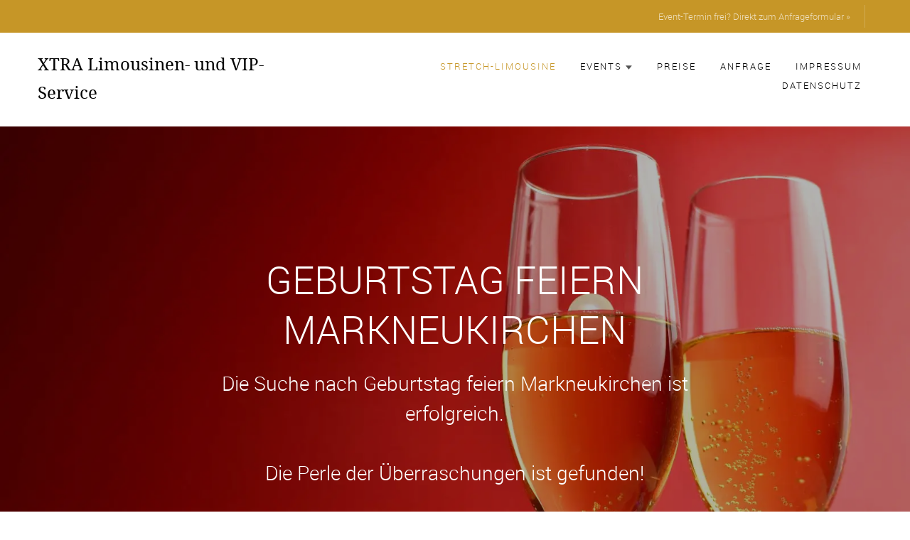

--- FILE ---
content_type: text/html; charset=UTF-8
request_url: https://www.xtra-limousine.de/geburtstag-feiern-markneukirchen.php
body_size: 33030
content:
<!DOCTYPE HTML>
<html>	<head>
	<meta charset="utf-8">
	<meta http-equiv="X-UA-Compatible" content="IE=edge">
	<title>Geburtstag feiern Markneukirchen | Stretchlimousine - die Perle der Überraschungen</title>
	<meta name="viewport" content="width=device-width, initial-scale=1">
	<meta name="description" content="Geburtstag feiern Markneukirchen gesucht? Das Highlight des Events ist eine luxuriöse Stretchlimousine für einen unvergesslichen Überraschungsmoment | Jetzt bei Xtra buchen" />
	<meta name="keywords" content="Geburtstag feiern Markneukirchen" /> 
	<script src="https://code.jquery.com/jquery-latest.js"></script>
	<link rel="stylesheet" href="../css/animate.css">
	<link rel="stylesheet" href="../css/icomoon.css">
	<link rel="stylesheet" href="../css/bootstrap.css">
	<link rel="stylesheet" href="../css/magnific-popup.css">
	<link rel="stylesheet" href="../css/owl.carousel.min.css">
	<link rel="stylesheet" href="../css/owl.theme.default.min.css">
	<link rel="stylesheet" href="../css/style.css">
	<script src="js/modernizr-2.6.2.min.js"></script>
	<script type="text/javascript" src="js/jssor.slider-21.1.5.mini.js"></script>
	<script type="text/javascript" src="js/jssor.slider.min.js"></script>
	<!-- FOR IE9 below -->
	<!--[if lt IE 9]>
	<script src="js/respond.min.js"></script>
	<![endif]-->
	<link rel="shortcut icon" href="favicon.ico" type="image/x-icon" />
	
	<script type="text/javascript">	 
	$(document).ready(function(){
		$("dt").click(function(){ 
			$(this).next("dd").slideToggle("slow");
		});
	});
	</script>
	
	<link rel="stylesheet" href="colorbox.css" />
	<script src="js/jquery.colorbox.js"></script>
	<script type="text/javascript">
		$(document).ready(function(){			
			$(".das").colorbox({iframe:true, width:"90%", height:"90%"});
			$(".agb").colorbox({iframe:true, width:"90%", height:"90%"});
		});
	</script>
	</head>
	<style>
	.elegant {
	text-shadow: 2px 2px 6px #222;
	}
	</style>
	<body>	
		<div id="up"></div>
		<div class="fh5co-loader"></div>
		<div id="page">
						<nav class="fh5co-nav" role="navigation">
				<div class="top">
					<div class="container">
						<div class="row">
							<div class="col-xs-12 text-right">
								<a class="num" href="limousinenservice-08066-zwickau-zwickauer-land-sachsen.php?page=kontakt">Event-Termin frei? Direkt zum Anfrageformular &raquo;</a>
							</div>
						</div>
					</div>
				</div>
				<div class="top-menu" id="navigation">
					<div class="container">
						<div class="row">
							<div class="col-xs-2" style="padding-left: 0px; padding-right: 0px;">
								<div id="fh5co-logo"><a href='limousinenservice-08066-zwickau-zwickauer-land-sachsen.php?page=stretch-limousine' title="Home">XTRA Limousinen- und VIP-Service</a></div>
							</div>
							<div class="col-xs-10 text-right menu-1">
								<ul>
									<li class="active"><a href='limousinenservice-08066-zwickau-zwickauer-land-sachsen.php?page=stretch-limousine'>Stretch-Limousine</a></li>
									<li class="has-dropdown">
										<a href="#" >Events<img class="naviArrow" src="images/pfeil.svg" alt="Stretchlimo" /></a>
										<ul class="dropdown">
											<li><a href='limousinenservice-08066-zwickau-zwickauer-land-sachsen.php?page=ausfahrt-mit-stretchlimousine' >Ausflüge</a></li>
											<li><a href='limousinenservice-08066-zwickau-zwickauer-land-sachsen.php?page=hochzeit-mit-stretchlimousine' >Hochzeit</a></li>
											<li><a href='limousinenservice-08066-zwickau-zwickauer-land-sachsen.php?page=hochzeitstag-mit-stretchlimousine' >Hochzeitstag</a></li>
											<li><a href='limousinenservice-08066-zwickau-zwickauer-land-sachsen.php?page=geburtstag-mit-stretchlimousine' >Geburtstag</a></li>
											<li><a href='limousinenservice-08066-zwickau-zwickauer-land-sachsen.php?page=junggesellenabschied-mit-stretchlimousine' >Junggesellenabschied</a></li>
											<li><a href='limousinenservice-08066-zwickau-zwickauer-land-sachsen.php?page=date-mit-stretchlimousine' >Dating</a></li>
											<li><a href='limousinenservice-08066-zwickau-zwickauer-land-sachsen.php?page=business-mit-stretchlimousine' >Business</a></li>
											<li><a href='limousinenservice-08066-zwickau-zwickauer-land-sachsen.php?page=transfer-mit-stretchlimousine' >Transfer</a></li>
											<li><a href='limousinenservice-08066-zwickau-zwickauer-land-sachsen.php?page=shuttle-mit-stretchlimousine' >Shuttle</a></li>
											<li><a href='limousinenservice-08066-zwickau-zwickauer-land-sachsen.php?page=special-mit-stretchlimousine' >Specials</a></li>
										</ul>
									</li>																															
									<li ><a href='limousinenservice-08066-zwickau-zwickauer-land-sachsen.php?page=preise-stretchlimousine'>Preise</a></li>
									<li ><a href='limousinenservice-08066-zwickau-zwickauer-land-sachsen.php?page=kontakt'>Anfrage</a></li>
									<li ><a href='limousinenservice-08066-zwickau-zwickauer-land-sachsen.php?page=imp'>Impressum</a></li>
									<li><a class="das" href='inc/datenschutz.php'>Datenschutz</a></li>
								</ul>							
							</div>
						</div>						
					</div>
				</div>
			</nav>
			<header id="fh5co-header" class="fh5co-cover" role="banner" style="background-image:url(images/stretchlimousine-als-perle-des-events.webp);" data-stellar-background-ratio="0.5">
				<div class="overlay"></div>
				<div class="container">
					<div class="row">
						<div class="col-md-8 col-md-offset-2 text-center">
							<div class="display-t">
								<div class="display-tc animate-box" data-animate-effect="fadeIn">
									<h1>Geburtstag feiern Markneukirchen</h1>
									<h2 style="font-size:28px;">Die Suche nach Geburtstag feiern Markneukirchen ist erfolgreich.<br><br>
									Die Perle der Überraschungen ist gefunden!</h2>
								</div>
							</div>
						</div>
					</div>
				</div>
			</header>
			
			<div id="fh5co-trainer">
				<div class="container">
					<div class="row animate-box">
						<div class="col-md-8 col-md-offset-2 text-center fh5co-heading">
							<h2>Die Perle für Ihr Event</h2>
							<p>
							Eintausend und einen Anlass gibt es im Leben, an denen man das Besondere sucht. 
							Eine Stretchlimousine erfüllt als originelle Krönung angemessen Ihre Suche nach Geburtstag feiern Markneukirchen.
							</p>
							<p>
							Beim Xtra Limousinen- und VIP-Service Zwickau sind Sie genau richtig. 
							Wir haben das ausgefallene Highligt für Ihren wundervollen Anlass, ein Lincoln Town Car - 8,60 Meter lang und schneeweiß.
							</p>
							<img class="imgDetail" src="images/lange-limousine.webp" alt="lange Limousine Zwickau Geburtstag feiern Markneukirchen" />
						</div>
					</div>
				</div>
			</div>
			
			<div id="fh5co-testimonial">
				<div class="container">
					<div class="row animate-box">
						<div class="col-md-8 col-md-offset-2 text-center fh5co-heading">
							<h2>Wenn Ihre Feierlichkeit<br /> festlich werden soll</h2>
							<p>
							Mit unserem Limousinenservice Zwickau lassen wir die extravaganten Kundenwünsche wahr werden, ganz gleich, 
							ob für Ihre Hochzeit oder den Geburtstag, ob für einen Junggesellinenabschied oder ein romantisches First-Class-Date, ob Jubiläum oder Geburtstag feiern Markneukirchen. 
							Mit unserem weißen Lincoln Town Car ziehen Sie die Blicke magisch an und der 
							Tag und Ihr besonderer Moment werden zu einem unvergesslichen Erlebnis.
							</p>
							<div class="abstand"></div>
							<img class="imgDetail" src="images/party-tour.webp" alt="Party-Tour mit Stretchlimosine Zwickau" />
						</div>
					</div>
				</div>
			</div>
			
			<div id="fh5co-trainer">
				<div class="container">
					<div class="row animate-box">
						<div class="col-md-8 col-md-offset-2 text-center fh5co-heading">
							<h2>Fernsehaufnahmen mit Lincoln Town Car</h2>
							<p>
							Die Stretchlimousine aus Zwickau wurde für die Sendung "4 Hochzeiten und eine Traumreise", die auf VOX ausgestrahlt wird, gebucht. 
							Schauen Sie sich hier unser Video zum Lincoln Town Car an.
							</p>
							<p>
							Der Limousinenservice Zwickau wird auch Ihrer Suche nach Geburtstag feiern Markneukirchen den passenden und unvergesslichen Rahmen verleihen. 
							</p>
							<video poster="images/fernsehaufnahmen.webp" width="90%" height="auto" controls> 
							<source src="video/video-stretche.mp4" type="video/mp4"> 
							Ihr Browser kann dieses Video nicht wiedergeben. 
							</video>														
						</div>
					</div>
				</div>
			</div>
			
			<div id="fh5co-testimonial">
				<div class="container">
					<div class="row animate-box">
						<div class="col-md-8 col-md-offset-2 text-center fh5co-heading">
							<h2>Geburtstag feiern Markneukirchen<br /> mit Überraschungs-Garantie</h2>
							<p>
							Sie suchen nach einer originellen Idee, der besten Freundin, dem Freund, dem Ehepartner, einem Familienmitglied oder einem Gesch&auml;ftsfreund eine besondere Aufmerksamkeit zukommen zu lassen?
							Oft hat die zu beschenkende Person schon alles und man wei&szlig; nicht, womit man diese noch &uuml;berraschen k&ouml;nnte.
							</p>
							<p style="color:#000;">
							<b>Ist für Ihr Event ein außergewöhnlicher Publikumsmagnet nicht DER VOLLTREFFER mit Langzeiterinnerungseffekt?</b>
							</p>
							<p>
							Die rollende First-Class-Suite bringt Sie pracht- und stilvoll an den Ort Ihrer W&uuml;nsche. Wir machen f&uuml;r Sie Location-Hopping oder bringen Sie zum Theater, in eine Romantik-Bar oder zur Trauung. Sie k&ouml;nnen gewiss sein, 
							dass bei Anreise mit der Lincoln Town Car Stretchlimousine an diesem besonderen Tag alle Blicke auf Ihnen ruhen werden. 
							</p>							
							<img class="imgDetail" src="images/geburtstag-mit-geburtstagslimousine.webp" alt="Geburtstag feiern in Stretchlimousine" />
							<p>							
							Leben Sie einen Tag wie die High Society! Unsere Lincoln Town Car Stretchlimousine versetzt Sie in die VIP-Welt! 
							</p>
							<p style="color:#000;">
							<b>Sie m&uuml;ssen keine Million&auml;re sein, um sich einen Tag lang wie Million&auml;re zu f&uuml;hlen!</b>
							</p>
							<p style="color:#000;">
							<b>Genie&szlig;en Sie es, ein VIP zu sein!</b>
							</p>							
						</div>
					</div>
				</div>
			</div>
			
			<div id="fh5co-trainer">
				<div class="container">
					<div class="row animate-box">
						<div class="col-md-8 col-md-offset-2 text-center fh5co-heading">
							<h2>Entspannen und die Fahrt genießen</h2>
							<p>
							Xtra ist seit vielen Jahren der freundliche Limousinenservice in Sachsen und Thüringen. Der Service ist erstklassig, 
							kompetent und zuverlässig. Der Chauffeur ist diskret, freundlich und aufmerksam. Die Stretchlimousine ist sauber und gepflegt 
							und die Bar stets gut gefüllt. So beschreiben Kunden den Limousinenservice von Xtra.
							</p>					
							<p>
							Wenn Sie eine Stretch-Limousine mieten möchten, ist der Xtra Limousinen- und VIP-Service Zwickau die erste Adresse.
							</p>
							<p>
							Sie sind überzeugt, dass diese Perle des Events genau das Richtige für Ihre Suche nach Geburtstag feiern Markneukirchen ist? Dann haben wir für Sie hier den <b>E-Mail-Blitzkontakt</b> vorbereitet:
							</p>
							<p style="text-align:center;margin-top:50px;">
							<a href="mailto:info@xtra-limousine.de?subject=Termin-Anfrage%20Stretchlimousine&amp;body=Termin-Anfrage%20Stretchlimousine%0D%0DAnrede:%0DName:%0DTelefon:%0D%0DEvent:%0DTag%20(Datum):%0DZeitdauer%20(in%20Stunden):%0DAnfahrtszeit%20(Uhrzeit):%0D%0DAnfahrtsadresse%20(Straße%20Nr.%20Ort):%0DTour%20(z.B.%20Leuchtturm%20in%20Musterstadt):%0DZieladresse%20(Straße%20Nr.%20Ort):%0D%0DHinweise%20(z.B.%20Blumen%20auf%20der%20Motorhaube):%0DGetränkewunsch%20(z.B.%20alkfrei.%20Sekt):" class="btn btn-primary">Blitz-Termin-Anfrage für die Perle des Events</a>
							</p>							
							<img class="imgDetail" style="margin-bottom: 0px;" src="images/stretche-hochzeit.webp" alt="Stretche Hochzeit Zwickau" />
						</div>
					</div>
				</div>
			</div>
			
			<div id="fh5co-testimonial">
				<div class="container">
					<div class="row animate-box">
						<div class="col-md-8 col-md-offset-2 text-center fh5co-heading">
							<h2>Geburtstag feiern Markneukirchen<br>
							Xtra Limousinenservice ist vor Ort</h2>
							<p>
							Xtra ist Ihr Limousinenservice in über 200 Orten in Sachsen und Thüringen. Vereinbaren Sie 
							mit uns Ihren Traum-Termin für eine unvergessliche Fahrt mit einer Lincoln Town Car Stretchlimousine.
							</p>
							<p>
							Wenn Sie den Limousinenservice Zwickau Ihren Freunden und Bekannten empfehlen möchten,
							finden Sie hier die Liste aller Orte, für die Sie unseren Lincoln Town Car buchen können:
							</p>
							<p></p>
							<a class="up" href='limousinenservice-08066-zwickau-zwickauer-land-sachsen.php?page=stretchlimo-vor-ort'><span style="font-size: 16px;">vor Ort</span></a>
							
							<p style="text-align: center;">
							Hier die 13 wichtigsten Orte, wo Sie unsere Stretchlimousine mieten können:
							</p>
								<ul style="padding-left: 0; list-style: none; color: #555555; font-size: 18px;">
									<li>Limousinenservice Zwickau</li>
									<li>Limousinenservice Plauen</li>
									<li>Limousinenservice Oelsnitz</li>
									<li>Limousinenservice Chemnitz</li>
									<li>Limousinenservice Annaberg-Buchholz</li>
									<li>Limousinenservice Stollberg</li>
									<li>Limousinenservice Schwarzenberg</li>
									<li>Limousinenservice Aue</li>
									<li>Limousinenservice Reichenbach</li>
									<li>Limousinenservice Zeulenroda</li>
									<li>Limousinenservice Greiz</li>
									<li>Limousinenservice Gera</li>
									<li>Limousinenservice Altenburg</li>							
								</ul>
							<p style="text-align: center;"> 
							und natürlich im gesamten, weiten <a class="up" href='limousinenservice-08066-zwickau-zwickauer-land-sachsen.php?page=stretchlimo-vor-ort'>Umland</a> dieser Städte.
							</p>					
						</div>
					</div>
				</div>
			</div>			

			<div id="fh5co-trainer">
				<div class="container">
					<div class="row animate-box">
						<div class="col-md-8 col-md-offset-2 text-center fh5co-heading">
							<h2>Experten-Tipp</h2>					
							<p>
							J&auml;hrlich feiern Ehepaare jeden Alters ihren sch&ouml;nsten Tag, den Hochzeitstag. 
							Das lange Suchen nach einem passenden Geschenk f&uuml;r den Partner k&ouml;nnte mit dem
							Limousinenservice Zwickau ein Ende finden. 
							</p>
							<p>
							Lassen Sie sich zu einem Theater- oder Musicalbesuch 
							oder zu einem sch&ouml;nen Dinner for two, dem Tag angemessen, mit einer Lincoln Town Car Stretchlimousine elegant chauffieren. 
							Oder machen Sie mit dem Limousinenservice Zwickau eine St&auml;dte-Rundfahrt in einer Metropole wie 
							Dresden vorbei an geschichtstr&auml;chtiger Kulisse.
							</p>
							<p style="text-align:center;">
							Geburtstag feiern Markneukirchen - als unvergessliche Überraschung Stretchlimousine buchen! 
							</p>
							<p style="text-align:center;margin-top:50px;">
							<a href="https://www.xtra-limousine.de/limousinenservice-08066-zwickau-zwickauer-land-sachsen.php?page=kontakt" class="btn btn-primary">Termin-Anfrage für die Perle des Events</a>
							</p>
							<img class="imgDetail" src="images/stretchlimo-mieten.webp" alt="Stretchlimo mieten" />
						</div>
					</div>
				</div>
			</div>			
			<style>
#rezBg {
	height: auto;
	width: 100%;
	margin: 0px auto;
}
#rezBox {
	width: 100%;
	max-width: 980px;
	height: auto;
	margin: 0px auto;
	text-align: center;
}
</style>
<div id="rezBg">
	<div id="rezBox">
	<img src="slider/img/banner.jpg" />
	</div>
</div>

                                                                 

<style>
#alphaBg {
	height: auto;
	width: 100%;
	margin: 0px auto;
}
#alphaBox {
	width: 100%;
	max-width: 980px;
	height: auto;
	margin: 0px auto;
	text-align: center;
}
</style>
	<div id="alphaBg">                                                                                                                                                               	<div id="alphaBox">                                                                   

    <script>

        jssor_sliderMeinung_starter = function (containerId) {

            var _CaptionTransitions = [];
            _CaptionTransitions["L"] = { $Duration: 900, x: 0.6, $Easing: { $Left: $JssorEasing$.$EaseInOutSine }, $Opacity: 2 };
            _CaptionTransitions["L1200"] = { $Duration:1200,x:-0.6,$Clip:13,$Easing:{$Left:$JssorEasing$.$EaseInQuart,$Clip:$JssorEasing$.$EaseOutQuad},$Opacity:2 };
			_CaptionTransitions["L600"] = { $Duration:600,x:-0.6,$Clip:13,$Easing:{$Left:$JssorEasing$.$EaseInQuart,$Clip:$JssorEasing$.$EaseOutQuad},$Opacity:2 };
			
            _CaptionTransitions["R"] = { $Duration: 900, x: -0.6, $Easing: { $Left: $JssorEasing$.$EaseInOutSine }, $Opacity: 2 };
            _CaptionTransitions["T"] = { $Duration: 900, y: 0.6, $Easing: { $Top: $JssorEasing$.$EaseInOutSine }, $Opacity: 2 };
            _CaptionTransitions["B"] = { $Duration: 900, y: -0.6, $Easing: { $Top: $JssorEasing$.$EaseInOutSine }, $Opacity: 2 };
            _CaptionTransitions["TR"] = { $Duration: 900, x: -0.6, y: 0.6, $Easing: { $Left: $JssorEasing$.$EaseInOutSine, $Top: $JssorEasing$.$EaseInOutSine }, $Opacity: 2 };

            _CaptionTransitions["L|IB"] = { $Duration: 1200, x: 0.6, $Easing: { $Left: $JssorEasing$.$EaseInOutBack }, $Opacity: 2 };
            _CaptionTransitions["R|IB"] = { $Duration: 1200, x: -0.6, $Easing: { $Left: $JssorEasing$.$EaseInOutBack }, $Opacity: 2 };
            _CaptionTransitions["T|IB"] = { $Duration: 1200, y: 0.6, $Easing: { $Top: $JssorEasing$.$EaseInOutBack }, $Opacity: 2 };
			_CaptionTransitions["B|IB"] = { $Duration:1200,y:-0.6,$Easing:{$Top:$JssorEasing$.$EaseInOutBack},$Opacity:2 };
			_CaptionTransitions["BR|IB"] = { $Duration: 1200,x: -0.6, y:-0.6, $Easing: { $Left:$JssorEasing$.$EaseInOutBack,$Top:$JssorEasing$.$EaseInOutBack},$Opacity:2};
            
            _CaptionTransitions["WV|B"] = { $Duration: 1200, x: -0.2, y: -0.6, $Easing: { $Left: $JssorEasing$.$EaseInWave, $Top: $JssorEasing$.$EaseLinear }, $Opacity: 2, $Round: { $Left: 1.5} };
            _CaptionTransitions["ATTACK|BR"] = { $Duration:1500,$Zoom:1,$FlyDirection:10,$Easing:{$Left:$JssorEasing$.$EaseOutWave,$Top:$JssorEasing$.$EaseInExpo},$ScaleHorizontal:0.1,$ScaleVertical:0.5,$Opacity:2,$During:{$Left:[0.3,0.7],$Top:[0,0.7]},$Round:{$Left:1.3} };

            _CaptionTransitions["CLIP|LR"] = { $Duration: 900, $Clip: 3, $Easing: { $Clip: $JssorEasing$.$EaseInOutCubic }, $Opacity: 2 };
            _CaptionTransitions["CLIP|TB"] = { $Duration: 900, $Clip: 12, $Easing: { $Clip: $JssorEasing$.$EaseInOutCubic }, $Opacity: 2 };
            _CaptionTransitions["CLIP|L"] = { $Duration: 1200, $Clip: 1, $Easing: { $Clip: $JssorEasing$.$EaseInOutCubic }, $Opacity: 2 };
            _CaptionTransitions["CLIP|R"] = { $Duration: 1200, $Clip: 2, $Easing: { $Clip: $JssorEasing$.$EaseInOutCubic }, $Opacity: 2 };

            _CaptionTransitions["MCLIP|R"] = { $Duration:900,$Clip:2,$Move:true,$Easing:{$Clip:$JssorEasing$.$EaseInOutCubic}};
			
			_CaptionTransitions["R|IE"] = { $Duration:600, x:-0.6, $Easing: { $Left:$JssorEasing$.$EaseInOutElastic }, $Opacity:2 };
            _CaptionTransitions["R|IB"] = { $Duration: 1200, x: -0.6, $Easing: { $Left: $JssorEasing$.$EaseInOutBack }, $Opacity: 2 };

            _CaptionTransitions["LISTV|R"] = { $Duration:1500,x:-0.8,$Clip:4,$Easing:$JssorEasing$.$EaseInOutCubic,$ScaleClip:0.9,$Opacity:2,$During:{$Left:[0.4,0.6],$Clip:[0,0.4],$Opacity:[0.4,0.6]}};
            _CaptionTransitions["LISTV|L"] = { $Duration:1500,x:0.8,$Clip:4,$Easing:$JssorEasing$.$EaseInOutCubic,$ScaleClip:0.8,$Opacity:2,$During:{$Left:[0.4,0.6],$Clip:[0,0.4],$Opacity:[0.4,0.6]}};

            _CaptionTransitions["ZML|TR"] = { $Duration:900,x:-0.6,y:0.6,$Zoom:11,$Easing:{$Left:$JssorEasing$.$EaseInCubic,$Top:$JssorEasing$.$EaseInCubic,$Zoom:$JssorEasing$.$EaseInCubic},$Opacity:2};
            _CaptionTransitions["ZML|BR"] = { $Duration:900,x:-0.6,y:-0.6,$Zoom:11,$Easing:{$Left:$JssorEasing$.$EaseInCubic,$Top:$JssorEasing$.$EaseInCubic,$Zoom:$JssorEasing$.$EaseInCubic},$Opacity:2}
			
            _CaptionTransitions["FADE"] = { $Duration: 900, $Opacity: 2 };
            _CaptionTransitions["FADE1800"] = { $Duration: 1800, $Opacity: 2 };
			
			_CaptionTransitions["RTT|360"] = { $Duration:900,$Rotate:1,$Easing:{$Opacity:$JssorEasing$.$EaseLinear,$Rotate:$JssorEasing$.$EaseInQuad},$Opacity:2 };
			
			_CaptionTransitions["SPACESHIP|RT"] = { $Duration:1200,x:-1,y:0.1,$Zoom:3,$Rotate:0.1,$Easing:{$Left:$JssorEasing$.$EaseInQuint,$Top:$JssorEasing$.$EaseInWave,$Opacity:$JssorEasing$.$EaseInQuint},$Opacity:2};			

			_CaptionTransitions["BOUNCE|T"] = { $Duration:1200,y:0.6,$Easing:{$Top:$JssorEasing$.$EaseInBounce},$Opacity:2 };			

			_CaptionTransitions["B|IE"] = { $Duration:1200,y:-0.9,$Easing:{$Top:$JssorEasing$.$EaseInOutElastic},$Opacity:2 };			
			_CaptionTransitions["T|IE"] = { $Duration:1200,y:0.6,$Easing:{$Top:$JssorEasing$.$EaseInOutElastic},$Opacity:2 };	
			
			_CaptionTransitions["MCLIP|B"] = { $Duration:900,$Clip:8,$Move:true,$Easing:$JssorEasing$.$EaseInBounce };

			_CaptionTransitions["ZM*WV*J1|BR"] = { $Duration:1200,x:-0.6,y:-0.6,$Zoom:11,$Easing:{$Left:$JssorEasing$.$EaseInJump,$Top:$JssorEasing$.$EaseInWave,$Zoom:$JssorEasing$.$EaseInCubic},$Opacity:2,$During:{$Left:[0,0.5]},$Round:{$Left:0.5,$Top:0.3} };	
						
			
            var optionsAlpha = {
                $AutoPlay: true,                                    
                $DragOrientation: 3, 
                $PauseOnHover: 1,   //1			

                $CaptionSliderOptions: {                            
                    $Class: $JssorCaptionSlider$,                   
                    $CaptionTransitions: _CaptionTransitions,       
                    $PlayInMode: 1,                                
                    $PlayOutMode: 3                                
                }
            };

            var jssor_sliderMeinung = new $JssorSlider$("sliderMeinung_container", optionsAlpha);

            function ScalesliderMeinung() {

                var paddingWidth = 0;

                var minReserveWidth = 200;

                var parentElement = jssor_sliderMeinung.$Elmt.parentNode;

                var parentWidth = parentElement.clientWidth;

                if (parentWidth) {

                    var availableWidth = parentWidth - paddingWidth;

                    var sliderWidth = availableWidth * 1.0;

                    sliderWidth = Math.min(sliderWidth, 980);

                    sliderWidth = Math.max(sliderWidth, 400);

                    if (availableWidth - sliderWidth < minReserveWidth) {

                        sliderWidth = availableWidth;

                        sliderWidth = Math.max(sliderWidth, 200);
                    }

                    jssor_sliderMeinung.$SetScaleWidth(sliderWidth);
                }
                else
                    $JssorUtils$.$Delay(ScalesliderMeinung, 30);
            }

            ScalesliderMeinung();
            $JssorUtils$.$AddEvent(window, "load", ScalesliderMeinung);


            if (!navigator.userAgent.match(/(iPhone|iPod|iPad|BlackBerry|IEMobile)/)) {
                $JssorUtils$.$OnWindowResize(window, ScalesliderMeinung);
            }

            //if (navigator.userAgent.match(/(iPhone|iPod|iPad)/)) {
            //    $JssorUtils$.$AddEvent(window, "orientationchange", ScalesliderMeinung);
            //}
        };
    </script>
	
        <div id="sliderMeinung_container" style="position: relative; margin: 0 auto; left: 0px; width: 980px;
            height: 250px; overflow: hidden;			
						">
            <div u="slides" style="cursor: move; position: absolute; left: 0px; top: 0px; width: 980px; height: 250px;
                overflow: hidden;">
											
								<div>              
										<div u="caption" t="" d="0"
										style="
										position: absolute; 
										left: 0px;
										top: 0px;
										width: 980px;
										height: 250px;
										text-align: center;
										">
										<img src="slider/say/boermann.jpg" />
										</div>							
								</div>
								<div>              
										<div u="caption" t="" d="0"
										style="
										position: absolute; 
										left: 0px;
										top: 0px;
										width: 980px;
										height: 250px;
										text-align: center;
										">
										<img src="slider/say/uhlmann.jpg" />
										</div>							
								</div>
								<div>              
										<div u="caption" t="" d="0"
										style="
										position: absolute; 
										left: 0px;
										top: 0px;
										width: 980px;
										height: 250px;
										text-align: center;
										">
										<img src="slider/say/michel.jpg" />
										</div>							
								</div>
								<div>              
										<div u="caption" t="" d="0"
										style="
										position: absolute; 
										left: 0px;
										top: 0px;
										width: 980px;
										height: 250px;
										text-align: center;
										">
										<img src="slider/say/andrea.jpg" />
										</div>							
								</div>				
								<div>              
										<div u="caption" t="" d="0"
										style="
										position: absolute; 
										left: 0px;
										top: 0px;
										width: 980px;
										height: 250px;
										text-align: center;
										">
										<img src="slider/say/joerg.jpg" />
										</div>							
								</div>				
								<div>              
										<div u="caption" t="" d="0"
										style="
										position: absolute; 
										left: 0px;
										top: 0px;
										width: 980px;
										height: 250px;
										text-align: center;
										">
										<img src="slider/say/mom.jpg" />
										</div>							
								</div>					
								<div>              
										<div u="caption" t="" d="0"
										style="
										position: absolute; 
										left: 0px;
										top: 0px;
										width: 980px;
										height: 250px;
										text-align: center;
										">
										<img src="slider/say/beck.jpg" />
										</div>							
								</div>	
								<div>              
										<div u="caption" t="" d="0"
										style="
										position: absolute; 
										left: 0px;
										top: 0px;
										width: 980px;
										height: 250px;
										text-align: center;
										">
										<img src="slider/say/tarek.jpg" />
										</div>							
								</div>		
								<div>              
										<div u="caption" t="" d="0"
										style="
										position: absolute; 
										left: 0px;
										top: 0px;
										width: 980px;
										height: 250px;
										text-align: center;
										">
										<img src="slider/say/zehnder.jpg" />
										</div>							
								</div>	
								<div>              
										<div u="caption" t="" d="0"
										style="
										position: absolute; 
										left: 0px;
										top: 0px;
										width: 980px;
										height: 250px;
										text-align: center;
										">
										<img src="slider/say/foertsch.jpg" />
										</div>							
								</div>		
								<div>              
										<div u="caption" t="" d="0"
										style="
										position: absolute; 
										left: 0px;
										top: 0px;
										width: 980px;
										height: 250px;
										text-align: center;
										">
										<img src="slider/say/kreissel.jpg" />
										</div>							
								</div>	
								<div>              
										<div u="caption" t="" d="0"
										style="
										position: absolute; 
										left: 0px;
										top: 0px;
										width: 980px;
										height: 250px;
										text-align: center;
										">
										<img src="slider/say/dahlmann.jpg" />
										</div>							
								</div>		
								<div>              
										<div u="caption" t="" d="0"
										style="
										position: absolute; 
										left: 0px;
										top: 0px;
										width: 980px;
										height: 250px;
										text-align: center;
										">
										<img src="slider/say/horn.jpg" />
										</div>							
								</div>	
								<div>              
										<div u="caption" t="" d="0"
										style="
										position: absolute; 
										left: 0px;
										top: 0px;
										width: 980px;
										height: 250px;
										text-align: center;
										">
										<img src="slider/say/reichelt.jpg" />
										</div>							
								</div>	
								<div>              
										<div u="caption" t="" d="0"
										style="
										position: absolute; 
										left: 0px;
										top: 0px;
										width: 980px;
										height: 250px;
										text-align: center;
										">
										<img src="slider/say/stephan.jpg" />
										</div>							
								</div>	
								<div>              
										<div u="caption" t="" d="0"
										style="
										position: absolute; 
										left: 0px;
										top: 0px;
										width: 980px;
										height: 250px;
										text-align: center;
										">
										<img src="slider/say/arnold.jpg" />
										</div>							
								</div>					
            </div>	
        </div>			
	</div> 


            <script>
                jssor_sliderMeinung_starter('sliderMeinung_container');
            </script>
			<footer id="fh5co-footer" class="fh5co-bg" style="background-image: url(images/img_bg_1.jpg);" role="contentinfo">
				<div class="overlay"></div>
				<div class="container">
					<div class="row row-pb-md">
						<div class="col-md-4 fh5co-widget fh5co-footer-links">
							<h3>Kontakt</h3>
							<p>
							XTRA Limousinen- und VIP-Service							</p>
							<p>
							Inh. Markus Horbach							</p>
							<p>
							<a href="tel:+491735627262">Mobil 0173 - 56 27 262</a>
							</p>
							<p>
							<a href="mailto:info@xtra-limousine.de">info@xtra-limousine.de</a>
							</p>							
							<h4>Limousinenservice in Sachsen und Th&uuml;ringen</h4>				
						</div>

						<div class="col-md-8">
							<h3>Events</h3>
							<div class="col-md-4 col-sm-4 col-xs-6">
								<ul class="fh5co-footer-links">
									<li><a href='limousinenservice-08066-zwickau-zwickauer-land-sachsen.php?page=ausfahrt-mit-stretchlimousine'>Ausflüge</a></li>
									<li><a href='limousinenservice-08066-zwickau-zwickauer-land-sachsen.php?page=hochzeit-mit-stretchlimousine'>Hochzeit</a></li>
									<li><a href='limousinenservice-08066-zwickau-zwickauer-land-sachsen.php?page=hochzeitstag-mit-stretchlimousine'>Hochzeitstag</a></li>
								</ul>
							</div>
							
							<div class="col-md-4 col-sm-4 col-xs-6">
								<ul class="fh5co-footer-links">
									<li><a href='limousinenservice-08066-zwickau-zwickauer-land-sachsen.php?page=geburtstag-mit-stretchlimousine'>Geburtstag</a></li>																	
									<li><a href='limousinenservice-08066-zwickau-zwickauer-land-sachsen.php?page=junggesellenabschied-mit-stretchlimousine'>Junggesellenabschied</a></li>
									<li><a href='limousinenservice-08066-zwickau-zwickauer-land-sachsen.php?page=date-mit-stretchlimousine'>Dating</a></li>
								</ul>
							</div>

							<div class="col-md-4 col-sm-4 col-xs-6">
								<ul class="fh5co-footer-links">
									<li><a href='limousinenservice-08066-zwickau-zwickauer-land-sachsen.php?page=business-mit-stretchlimousine'>Business</a></li>								
									<li><a href='limousinenservice-08066-zwickau-zwickauer-land-sachsen.php?page=transfer-mit-stretchlimousine'>Transfer</a></li>
									<li><a href='limousinenservice-08066-zwickau-zwickauer-land-sachsen.php?page=shuttle-mit-stretchlimousine'>Shuttle</a></li>
									<li><a href='limousinenservice-08066-zwickau-zwickauer-land-sachsen.php?page=special-mit-stretchlimousine'>Specials</a></li>
								</ul>
							</div>
						</div>
					</div>

					<div class="row copyright">
						<div class="col-md-12 text-center">
							<p>
								<small class="block">&copy; 2026 Xtra Limousinen- und VIP-Service</small> 
								<small class="block">Designed by <a href="http://www.foliafox.de" target="_blank">FOLIAFOX</a></small>
							</p>		
						</div>
					</div>

				</div>
			</footer>		</div>
				<div class="gototop js-top">
			<a href="#up" class=""><i class="icon-arrow-up"></i></a>
		</div>

		<script src="js/jquery.easing.1.3.js"></script>
		<script src="js/bootstrap.min.js"></script>
		<script src="js/jquery.waypoints.min.js"></script>
		<script src="js/jquery.stellar.min.js"></script>
		<script src="js/owl.carousel.min.js"></script>
		<script src="js/jquery.countTo.js"></script>
		<script src="js/jquery.magnific-popup.min.js"></script>
		<script src="js/magnific-popup-options.js"></script>
		<script src="js/main.js"></script>
		<script src="js/smoothscroll.js"></script>
	</body>
</html>